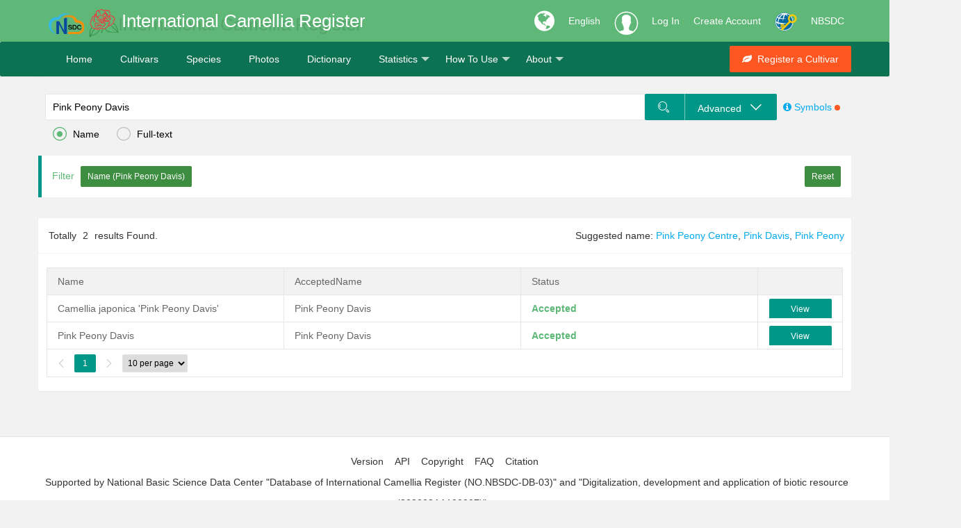

--- FILE ---
content_type: text/html; charset=utf-8
request_url: https://camellia.iflora.cn/Cutivars/Search?q=Pink%20Peony%20Davis&type=name
body_size: 9379
content:
<!DOCTYPE html>
<html>
<head>
    <link rel="shortcut icon" href="/res/images/ics-logo.png" />
    <meta http-equiv="Content-Type" content="text/html;utf-8">
    <meta name="keywords" content="Search, Box,Camellia" />
    <meta name="description" content="Search box for camellia cultivar names, Scientific name, synonyms, Chinese name, Japanese name in Kanji and Hiragana, with input tool for  those letters with accent signals in various languages, like French, Spanish, Germany, Portugese, Japanese, Italian." />
    <meta name="renderer" content="webkit">
    <meta http-equiv="X-UA-Compatible" content="IE=edge,chrome=1">
    <meta name="viewport" content="width=device-width, initial-scale=1, maximum-scale=1">
    <meta name="apple-mobile-web-app-status-bar-style" content="black">
    <meta name="mobile-web-app-capable" content="yes">
    <meta name="format-detection" content="telephone=no">
    <title>Search-Cultivars-International Camellia Register</title>
    <link rel="stylesheet" href="/res/layui/css/layui.css">
    <link rel="stylesheet" href="/res/css/css">
    <link rel="stylesheet" href="/res/font-awesome/css/font-awesome.min.css" />
    
    <style type="text/css">
        .layui-form-item .layui-form-label {
            width: 120px;
        }
        .layui-form-item .layui-input-block {
            margin-left: 160px;
        }
        #condition input {
            background-color: #3e8e41;
        }
        .advanced-status {
            box-shadow: 0 0 0 3px #ffde02, 0 0 0 6px #262626;
            outline: none;
        }
        #BloomingSeasonMonthFrom, #BloomingSeasonMonthTo, #FlowerSizeMin, #FlowerSizeMax {
            width: 30px !important;
        }
        #ct {
            padding: 0 5px;
        }
    </style>

</head>
<body>
    <div class="fly-header icsR-bg-green">
        <div class="layui-container">
            <a class="fly-logo layui-anim layui-anim-scale" href="/Home/Index">
                <img src="/res/images/nbsdc-logo.png" alt="NBSDC logo" style="height:30px;" />
                <img src="/res/images/ics-logo.png" alt="ICS logo" />
            </a>
            <div class="ICS-R-title layui-hide-xs" data-translate="ICR">International Camellia Register</div>
            <div class="ICS-R-title layui-show-xs-inline layui-hide-lg layui-hide-md">ICR</div>
            <ul class="layui-nav fly-nav-user">
                <li class="layui-nav-item icsR-nav-item layui-hide-xs">
                    <a href="javascript:void(0);" style="font-size:34px;">
                        <i class="fa fa-globe" aria-hidden="true"></i>
                    </a>
                </li>
                <li class="layui-nav-item">
                    <a id="language" href="javascript:void(0);" style="color:#fff;">English</a>
                    <dl class="layui-nav-child" style="width: 76px; top: 60px;">
                        <dd><a href="javascript:void(0);" onclick="ChangeLang('en')">English</a></dd>
                        <dd><a href="javascript:void(0);" onclick="ChangeLang('zh-CN')">中文简体</a></dd>
                        <dd><a href="javascript:void(0);" onclick="ChangeLang('zh-TW')">中文繁体</a></dd>
                        <dd><a href="javascript:void(0);" onclick="ChangeLang('ja')">日本語</a></dd>
                        <dd><a href="javascript:void(0);" onclick="ChangeLang('fr')">Français</a></dd>
                        <dd><a href="javascript:void(0);" onclick="ChangeLang('es')">Español</a></dd>
                        <dd><a href="javascript:void(0);" onclick="ChangeLang('it')">Italiano</a></dd>
                    </dl>
                </li>
                    <!-- 未登入的状态 -->
                    <li class="layui-nav-item">
                        <a class="iconfont icon-touxiang layui-hide-xs icsR-iconfont" href="/User/Login?returnUrl=/Cutivars/Search?q=Pink%20Peony%20Davis&amp;type=name"></a>
                    </li>
                    <li class="layui-nav-item icsR-nav-item">
                        <a href="/User/Login?returnUrl=/Cutivars/Search?q=Pink%20Peony%20Davis&amp;type=name" data-translate="Login">Log In</a>
                    </li>
                    <li class="layui-nav-item icsR-nav-item layui-hide-xs">
                        <a href="/User/Reg" data-translate="Reg">Create Account</a>
                    </li>
                    <li class="layui-nav-item layui-hide-xs">
                        <a href="https://passport.escience.cn/oauth2/authorize?response_type=code&redirect_uri=http://camellia.iflora.cn/User/Callback&client_id=68593&theme=simple" onclick="layer.msg('正在通过中国科技云通行证登入', { icon: 16, shade: 0.1, time: 0 })" title="使用中国科技云通行证登入">
                            <img src="/res/images/icon-32-w.png" alt="escience login" />
                        </a>
                    </li>
                <li class="layui-nav-item icsR-nav-item layui-hide-xs">
                    <a href="http://www.nbsdc.cn/">NBSDC</a>
                </li>
            </ul>
        </div>
    </div>
    <div class="fly-panel fly-column icsR-bg-darkgreen">
        <div class="layui-container">
            <ul class="layui-nav ic-nav">
                <li class="layui-nav-item layui-hide-xs"><a href="/Home/index" data-translate="Home">Home</a></li>
                <li class="layui-nav-item"><a href="/Cutivars/Search?q=Pop Allen&type=name" data-translate="Cultivars">Cultivars</a></li>
                <li class="layui-nav-item"><a href="/Species/Search?q=Camellia japonica" data-translate="Species">Species</a></li>
                <li class="layui-nav-item"><a href="/Photos/FiSearch" data-translate="Photos">Photos</a></li>
                <li class="layui-nav-item"><a href="/Developer/Tool" data-translate="Dictionary">Dictionary</a></li>
                <li class="layui-nav-item">
                    <a href="javascript:void(0);" data-translate="Statistics">Statistics</a>
                    <dl class="layui-nav-child">
                        <dd><a href="/Cutivars/Country" data-translate="Country">Country</a></dd>
                        <dd><a href="/Cutivars/Year" data-translate="Year">Year</a></dd>
                    </dl>
                </li>
                <li class="layui-nav-item layui-hide-xs">
                    <a href="javascript:void(0);" data-translate="HowTo">How To Use</a>
                    <dl class="layui-nav-child">
                        <dd><a href="/Home/Guide" data-translate="HowToPDF">User's Guide</a></dd>
                        <dd><a href="/Home/HowToList" data-translate="HowToVideo">Video</a></dd>
                    </dl>
                </li>
                <li class="layui-nav-item">
                    <a href="javascript:void(0);" data-translate="About">About</a>
                    <dl class="layui-nav-child">
                        <dd><a href="/Home/About" data-translate="AboutUS">About Us</a></dd>
                        <dd><a href="/Home/Team" data-translate="Team">Our Team</a></dd>
                        <dd><a href="/Home/Contact" data-translate="Contact">Contact Us</a></dd>
                    </dl>
                </li>
            </ul>

            <div class="fly-column-right layui-hide-xs">
                <a href="#" class="layui-btn layui-btn-danger"><i class="fa fa-leaf" aria-hidden="true"></i>&nbsp;&nbsp;<span data-translate="RegisterCultivar">Register a Cultivar</span></a>
            </div>
            <div class="layui-hide-sm layui-show-xs-block" style="padding-top:5px; padding-bottom: 10px; text-align: center;">
                <a href="/Photos/Camera" class="layui-btn layui-btn-warm"><i class="fa fa-camera" aria-hidden="true"></i>&nbsp;&nbsp;<span data-translate="Upload">Upload</span></a>
                <a href="#" class="layui-btn layui-btn-danger"><i class="fa fa-leaf" aria-hidden="true"></i>&nbsp;&nbsp;<span data-translate="RegisterCultivar">Register a Cultivar</span></a>
            </div>
        </div>
    </div>
    <div class="layui-container">
        

<div class="layui-row layui-col-space15">
    <div class="layui-col-md12 layui-col-xs12">
        <form class="layui-form" style="padding: 10px">
            <div class="layui-col-md9 layui-col-xs10">
                <div class="layui-form-item" style="margin-bottom:0;">
                    <div class="layui-input-block" style="margin-left:0;">
                        <input id="latin" name="q" type="text" placeholder="Enter a Camellia name, whatever it is in English, Chinese, Japanese or other language" autocomplete="off" class="layui-input" value="Pink Peony Davis" lay-verify="required" lay-verType="tips" lay-reqText="Please enter a keyword.">
                    </div>
                    <div class="layui-input-block ics-link" style="margin-left:10px;">
                        <input type="radio" name="type" value="name" title="Name">
                        <input type="radio" name="type" value="fulltext" title="Full-text">
                    </div>
                </div>
            </div>
            <div class="layui-col-md3 layui-col-xs2">
                <div class="layui-btn-group">
                    <button class="layui-btn" lay-submit="submit"><i class="layui-icon layui-icon-search"></i></button>
                    <button type="button" class="layui-btn layui-hide-xs" id="advanced-search">
                        Advanced &nbsp;
                        <i class="layui-icon layui-icon-down"></i>
                    </button>
                </div>
                <span id="specialedit" class="special-edit layui-hide-xs">
                    <i class="fa fa-info-circle" aria-hidden="true"></i>&nbsp;Symbols&nbsp;<span class="layui-badge-dot"></span>
                </span>
                <input type="text" id="specialmsg" style='opacity: 0;position: absolute;' />
            </div>
        </form>

    </div>

    <div class="layui-col-md12 layui-col-xs12 layui-hide-xs" style="margin-bottom: 15px;">
        <blockquote class="layui-elem-quote" style="margin-bottom: 0;background-color:#fff;">
            <div class="layui-form-item" style="margin-bottom:0;">
                <span style="color: #5FB878;padding-right:5px;">Filter</span>
                <div style="display:inline" id="condition"></div>
                <div class="pull-right" style="display:inline">
                    <a href="/Cutivars/Search" class="layui-btn layui-btn-sm" style="background-color: #3e8e41;">Reset</a>
                </div>
            </div>
        </blockquote>
    </div>

    <div class="layui-col-md12 layui-col-xs12">
        <div class="fly-panel" style="padding-bottom: 10px;">
            <div class="fly-panel-title fly-filter">
                <span class="layui-hide-xs">
                    Totally <span id="ct"></span> results Found.
                </span>
                <span class="fly-filter-right layui-elip ics-link" style="padding-left:10px;">
                    <span id="recommend"></span>
                </span>
            </div>
            <div style="width: 98%; margin: 10px auto;">
                <table id="Cutivars" lay-filter="Cutivars"></table>
            </div>
        </div>
    </div>
</div>

<div id="SearchContentIframe" style="padding:20px;" class="hidden">
    <div class="layui-form">
        <div class="layui-form-item">
            <div class="layui-col-md12 layui-col-xs12">
                <label class="layui-form-label">Name</label>
                <div class="layui-input-block">
                    <input id="CultivarEpithet" type="text" placeholder="Enter a Camellia name, whatever it is in English, Chinese, Japanese or other language" autocomplete="off" class="layui-input">
                </div>
            </div>
        </div>
        <div class="layui-form-item">
            <div class="layui-col-md12 layui-col-xs12">
                <label class="layui-form-label">Id</label>
                <div class="layui-input-block">
                    <input type="text" id="ICRId" placeholder="Please enter ICR number, for example, ICR-1." autocomplete="off" class="layui-input">
                </div>
            </div>
        </div>
        <div class="layui-form-item">
            <div class="layui-col-md12 layui-col-xs12">
                <label class="layui-form-label">Species/Combination</label>
                <div class="layui-input-block">
                    <input type="text" id="SpeciesCombination" placeholder="Please enter species or combination, for example, C. japonica." autocomplete="off" class="layui-input">
                </div>
            </div>
        </div>
        <div class="layui-form-item">
            <div class="layui-col-md12 layui-col-xs12">
                <label class="layui-form-label">Country</label>
                <div class="layui-input-block">
                    <select name="Country" id="Country" lay-search><option value="">Please Select</option><option value="Australia">Australia</option><option value="Belgium">Belgium</option><option value="China">China</option><option value="Europe">Europe</option><option value="France">France</option><option value="Germany">Germany</option><option value="Ireland">Ireland</option><option value="Italy">Italy</option><option value="Japan">Japan</option><option value="Kenya">Kenya</option><option value="Netherlands">Netherlands</option><option value="New Zealand">New Zealand</option><option value="Portugal">Portugal</option><option value="Russia">Russia</option><option value="South Africa">South Africa</option><option value="Spain">Spain</option><option value="Sri Lanka">Sri Lanka</option><option value="Swiss">Swiss</option><option value="Switzerland">Switzerland</option><option value="Tanzania">Tanzania</option><option value="Uganda">Uganda</option><option value="United Kingdom">United Kingdom</option><option value="United States">United States</option><option value="Vietnam">Vietnam</option></select>
                </div>
            </div>
        </div>
        <div class="layui-form-item">
            <div class="layui-col-md12 layui-col-xs12">
                <label class="layui-form-label">Year Published</label>
                <div class="layui-input-inline" style="width: 100px;padding-left:10px;">
                    <input id="start" type="text" value="" placeholder="yyyy" autocomplete="off" class="layui-input" />
                </div>
                <div class="layui-form-mid">-</div>
                <div class="layui-input-inline" style="width: 100px;">
                    <input id="end" type="text" value="" placeholder="yyyy" autocomplete="off" class="layui-input" />
                </div>
                <div class="layui-form-mid" style="color: #01AAED;">Range: >= minValue,<= maxValue</div>
            </div>
        </div>

        <div class="layui-form-item">
            <div class="layui-col-md12 layui-col-xs12">
                <label class="layui-form-label">Flower Form</label>
                <div class="layui-input-block">
                    <div id="flower-form"></div>
                    <div class="layui-form-mid">
                        <a href="/Notices/Index?id=51" target="_blank">
                            <span style="color: #01AAED">
                                <i class="fa fa-info-circle fa-lg" aria-hidden="true"></i> Need more help? <span class="layui-badge-dot"></span>
                            </span>
                        </a>
                    </div>
                </div>
            </div>
        </div>

        <div class="layui-form-item">
            <div class="layui-col-md12 layui-col-xs12">
                <label class="layui-form-label">Flower Colour</label>
                <div class="layui-input-block">
                    <div id="flower-colour"></div>
                    <div class="layui-form-mid">
                        <a href="/Notices/Index?id=53" target="_blank">
                            <span style="color: #01AAED">
                                <i class="fa fa-info-circle fa-lg" aria-hidden="true"></i> Need more help? <span class="layui-badge-dot"></span>
                            </span>
                        </a>
                    </div>
                </div>
            </div>
        </div>

        <div class="layui-form-item">
            <div class="layui-col-md12 layui-col-xs12">
                <label class="layui-form-label">Flower Size</label>
                <div class="layui-input-inline" style="width: 110px;padding-left:10px;">
                    <input type="text" id="FlowerSizeMin" placeholder="" autocomplete="off" class="layui-input">
                </div>
                <div class="layui-form-mid">-</div>
                <div class="layui-input-inline" style="width: 110px;">
                    <input type="text" id="FlowerSizeMax" placeholder="" autocomplete="off" class="layui-input">
                </div>
                <div class="layui-form-mid">cm</div>
                <div class="layui-form-mid">
                    <a href="/Notices/Index?id=52" target="_blank">
                        <span style="color: #01AAED">
                            <i class="fa fa-info-circle fa-lg" aria-hidden="true"></i> Need more help? <span class="layui-badge-dot"></span>
                        </span>
                    </a>
                </div>
            </div>
        </div>

        <div class="layui-form-item">
            <div class="layui-col-md12 layui-col-xs12">
                <label class="layui-form-label">Blooming Season</label>
                <div class="layui-form-mid" style="margin-left:10px;"> <i class="layui-icon layui-icon-location"></i> </div>
                <div class="layui-input-inline" style="width: 180px;">
                    <select name="BloomingSeasonMonthLocation" id="BloomingSeasonMonthLocation" lay-search><option value="">Please Select</option><option value="Australia">Australia</option><option value="Belgium">Belgium</option><option value="China">China</option><option value="Europe">Europe</option><option value="France">France</option><option value="Germany">Germany</option><option value="Ireland">Ireland</option><option value="Italy">Italy</option><option value="Japan">Japan</option><option value="Kenya">Kenya</option><option value="Netherlands">Netherlands</option><option value="New Zealand">New Zealand</option><option value="Portugal">Portugal</option><option value="Russia">Russia</option><option value="South Africa">South Africa</option><option value="Spain">Spain</option><option value="Sri Lanka">Sri Lanka</option><option value="Swiss">Swiss</option><option value="Switzerland">Switzerland</option><option value="Tanzania">Tanzania</option><option value="Uganda">Uganda</option><option value="United Kingdom">United Kingdom</option><option value="United States">United States</option><option value="Vietnam">Vietnam</option></select>
                </div>
                <div class="layui-input-inline" style="width: 110px;padding-left:10px;">
                    <input type="text" id="BloomingSeasonMonthFrom" placeholder="" autocomplete="off" class="layui-input">
                </div>
                <div class="layui-form-mid">-</div>
                <div class="layui-input-inline" style="width: 110px;">
                    <input type="text" id="BloomingSeasonMonthTo" placeholder="" autocomplete="off" class="layui-input">
                </div>
                <div class="layui-form-mid">Month </div>
                <div class="layui-form-mid">
                    <a href="/Notices/Index?id=54" target="_blank">
                        <span style="color: #01AAED">
                            <i class="fa fa-info-circle fa-lg" aria-hidden="true"></i>
                        </span>
                    </a>
                </div>
            </div>
        </div>
        <div class="layui-form-item">
            <div class="layui-col-md12 layui-col-xs12">
                <label class="layui-form-label">Flower Fragrance</label>
                <div class="layui-input-block">
                    <input type="radio" name="FlowerFragrance" value="True" title="YES">
                    <input type="radio" name="FlowerFragrance" value="False" title="NO">
                </div>
            </div>
        </div>
        <div class="layui-form-item">
            <div class="layui-col-md12 layui-col-xs12">
                <label class="layui-form-label">Meaning</label>
                <div class="layui-input-block">
                    <input type="text" id="Meaning" required lay-verify="required" placeholder="Please enter the meaning of the cultivar name" autocomplete="off" class="layui-input">
                </div>
            </div>
        </div>
        <div class="layui-form-item">
            <div class="layui-col-md12 layui-col-xs12">
                <label class="layui-form-label">Is Extinct</label>
                <div class="layui-input-block">
                    <input type="radio" name="IsExtinct" value="True" title="YES">
                    <input type="radio" name="IsExtinct" value="False" title="NO">
                </div>
            </div>
        </div>
        <div class="layui-form-item">
            <div class="layui-col-md12 layui-col-xs12">
                <label class="layui-form-label">Cultivar Type</label>
                <div class="layui-input-block">
                    <input type="radio" name="CultivarType" title="For Ornamental" value="For Ornamental">
                    <input type="radio" name="CultivarType" title="For Tea" value="For Tea">
                    <input type="radio" name="CultivarType" title="For Oil" value="For Oil">
                </div>
            </div>
        </div>

        <div class="layui-form-item">
            <div class="layui-col-md12 layui-col-xs12">
                <label class="layui-form-label">AGM Type</label>
                <div class="layui-input-block">
                    <input type="text" id="AGMType" placeholder="" autocomplete="off" class="layui-input">
                </div>
            </div>
        </div>

    </div>
</div>


    </div>
    <div class="fly-footer" style="background-color:#fff;">
        <p>
            <a href="/Home/Version" data-translate="Version">Version</a>
            <a href="/Developer/Index" data-translate="API">API</a>
            <a href="/Home/Copyright" data-translate="Copyright">Copyright</a>
            <a href="http://www.cnic.cn/front/pc.html?_1555299024006#/cnicSite/arpKnowledge/323/168/323/TRUE" target="_blank" data-translate="FAQ">FAQ</a>
            <a href="/Home/Citation" data-translate="Citation">Citation</a>
        </p>
        <p class="layui-hide-xs">
            <a href="javascript:void(0)" data-translate="Support">Supported by National Basic Science Data Center "Database of International Camellia Register (NO.NBSDC-DB-03)" and "Digitalization, development and application of biotic resource (202002AA100007)".</a>
        </p>
        <p class="cnzz-link">
            <a href="http://www.kib.ac.cn" target="_blank" data-translate="CopyrightKIB">Copyright &copy; 2019-2024 Kunming Institute of Botany, Chinese Academy of Sciences. All rights reserved.</a>
            <a href="https://beian.miit.gov.cn/" target="_blank">【滇ICP备05000394号】</a>
        </p>
    </div>
    <!-- 让IE8/9支持媒体查询，从而兼容栅格 -->
    <!--[if lt IE 9]>
      <script src="https://cdn.staticfile.org/html5shiv/r29/html5.min.js"></script>
      <script src="https://cdn.staticfile.org/respond.js/1.4.2/respond.min.js"></script>
    <![endif]-->
    <script type="text/javascript" src="/res/layui/layui.js"></script>
    <script type="text/javascript" src="https://cdn.staticfile.org/jquery/1.8.2/jquery.min.js"></script>
    <script>window.jQuery || document.write('<script src="/Scripts/jquery-1.8.2.min.js" type="text/javascript"><\/script>')</script>
    <script type="text/javascript" src="/Scripts/js"></script>
    <script type="text/javascript">
        var username = "游客";
        var uid = -1;
        if ($("#username").text()) {
            username = $("#username").text();
            uid = 1;
        }
        layui.cache.page = '';
        layui.cache.user = {
            username: username,
            uid: uid,
            avatar: '/res/images/user/default.jpg',
            experience: 83,
            sex: '男'
        };
        layui.config({
            //version: "3.0.0",
            base: '/res/mods/' //这里实际使用时，建议改成绝对路径
        }).extend({
            fly: 'index'
        }).use(['fly']);
    </script>
    

    <script type="text/javascript">
    //推荐查询
    if ($("#latin").val()) {
        $.ajax({
            url: "/Cutivars/Recommend?_=" + new Date().getTime(), data: { q: $("#latin").val() }, type: "POST", success: function (result) {
                //console.info(result);
                if (result) {
                    var RecommendHtml = 'Suggested name: ';
                    for (var i = 0; i < result.length; i++) {
                        RecommendHtml += '<a href="/Cutivars/Search?q=' + result[i] + '&type=name" style="padding:0;">' + result[i] + '</a>, ';
                    }
                    $("#recommend").html(RecommendHtml.substring(0, RecommendHtml.length - 2));
                }

            }
        });
    }


    var flowerFormData = [
        {
            "id": 1,
            "name": "Single",
            "children": [
                {
                    "id": 11,
                    "name": "Standard"
                }, {
                    "id": 12,
                    "name": "Campanulate"
                }, {
                    "id": 13,
                    "name": "Wabisuke"
                }, {
                    "id": 14,
                    "name": "Cup-shape"
                }, {
                    "id": 15,
                    "name": "Spherical"
                }, {
                    "id": 16,
                    "name": "Saucer-shape"
                }
            ]
        },
        {
            "id": 2,
            "name": "Semi-double",
            "children": [
                {
                    "id": 21,
                    "name": "Standard"
                }, {
                    "id": 22,
                    "name": "Magnolia"
                }, {
                    "id": 23,
                    "name": "Doubleness(hose-in-hose)"
                }
            ]
        },
        {
            "id": 3,
            "name": "Anemone",
            "children": [
                {
                    "id": 31,
                    "name": "Single row of outer petals"
                }, {
                    "id": 32,
                    "name": "multiple rows of outer petals"
                }
            ]
        },
        {
            "id": 4,
            "name": "Peony",
            "children": [
                {
                    "id": 41,
                    "name": "Peony"
                }, {
                    "id": 42,
                    "name": "full(no stamen)"
                }
            ]
        },
        {
            "id": 5,
            "name": "Rose",
            "children": [
                {
                    "id": 51,
                    "name": "Standard"
                }, {
                    "id": 52,
                    "name": "Bud-centered"
                }
            ]
        },
        {
            "id": 6,
            "name": "Formal",
            "children": [
                {
                    "id": 61,
                    "name": "Imbricate"
                }, {
                    "id": 62,
                    "name": "Spiral"
                }, {
                    "id": 63,
                    "name": "Tiered"
                }
            ]
        }
    ];
    var flowerColourData = [
        {
            "id": 1,
            "name": "Single color Flower",
            "children": [
                {
                    "id": 11,
                    "name": "White"
                }, {
                    "id": 12,
                    "name": "Pink"
                }, {
                    "id": 13,
                    "name": "Red"
                }, {
                    "id": 14,
                    "name": "Deep red"
                }, {
                    "id": 15,
                    "name": "Purple"
                }, {
                    "id": 16,
                    "name": "Yellow"
                }, {
                    "id": 17,
                    "name": "Others"
                }
            ]
        },
        {
            "id": 2,
            "name": "Bicolor Flower",
            "children": [
                {
                    "id": 21,
                    "name": "Graduated Shading"
                }, {
                    "id": 22,
                    "name": "Marginated white"
                }, {
                    "id": 23,
                    "name": "Marginated red"
                }, {
                    "id": 24,
                    "name": "Striped white"
                }, {
                    "id": 25,
                    "name": "Striped red"
                }, {
                    "id": 26,
                    "name": "Blotched white"
                }, {
                    "id": 27,
                    "name": "Blotched red"
                }
            ]
        }
    ];

    layui.use(['form', 'autocomplete', 'table', 'selectN', 'laydate', 'numberInput'], function () {
        var autocomplete = layui.autocomplete,
            autocomplete1 = layui.autocomplete,
            form = layui.form,
            table = layui.table,
            util = layui.util,
            selectN = layui.selectN,
            numberInput = layui.numberInput,
            numberInput1 = layui.numberInput,
            numberInput2 = layui.numberInput,
            numberInput3 = layui.numberInput,
            laydate1 = layui.laydate,
            laydate2 = layui.laydate;

        //开花期数字输入框
        numberInput.render("#BloomingSeasonMonthFrom", {
            handleEvent: "blur",
            min: 1,
            max: 12,
        });
        numberInput1.render("#BloomingSeasonMonthTo", {
            handleEvent: "blur",
            min: 1,
            max: 12,
        });

        //花大小数字输入框
        numberInput2.render("#FlowerSizeMin", {
            handleEvent: "blur",
            min: 0,
            max: 60,
        });
        numberInput3.render("#FlowerSizeMax", {
            handleEvent: "blur",
            min: 0,
            max: 60,
        });

        //日期选择器
        laydate1.render({
            elem: '#start',
            lang: 'en',//英文版
            type: 'year',//年选择器
            min: '100-1-1',
            max: '3000-12-31'
        });

        laydate2.render({
            elem: '#end',
            lang: 'en',//英文版
            type: 'year',//年选择器
            min: '100-1-1',
            max: '3000-12-31'
        });

        //checkboxList的赋值
        function SetCheckboxListVal(CblName, CblVal) {
            //$('input:checkbox[name="' + CblName + '"]').removeAttr("checked");//取消全选，重置状态
            $('input:checkbox[name="' + CblName + '"]').each(function () {
                if (CblVal.indexOf($(this).val()) > -1) {
                    $(this).prop('checked', true);
                }
                else {
                    $(this).prop('checked', false);
                }
            });
            form.render('checkbox');//重新渲染
        }
        function SetRadioListVal(rdlName, rdlVal) {
            $('input:radio[name="' + rdlName + '"]').each(function () {
                if (rdlVal.indexOf($(this).val()) > -1) {
                    $(this).prop('checked', true);
                }
                else {
                    $(this).prop('checked', false);
                }
            });
            form.render('radio');//重新渲染
        }

        //获取花型值 flower-form和花色值 flower-colour
        function GetFlowerFormSelectVal(id) {
            var arrayObj = new Array();
            $("#" + id + " .layui-this").each(function (e) {
                arrayObj.push($(this).attr("lay-value"));
            })
            return arrayObj.join(",");
        }

        //获取checkboxList的取值
        function GetCheckboxListVal(CblName) {
            var ar = [];
            $('input:checkbox[name="' + CblName + '"]:checked').each(function () {
                ar.push($(this).val());
            });
            return ar;
        }

        //获取radioList的取值
        function GetRadioVal(Name) {
            return $('input:radio[name="' + Name + '"]:checked').val();
        }


        //花型下拉框层级联动
        SelectNInitChecked('flower-form', 'FlowerForm', [], flowerFormData);
        //花色下拉框层级联动
        SelectNInitChecked('flower-colour', 'FlowerColour', [], flowerColourData);

        //下拉框层级联动
        function SelectNInitChecked(id, name, ids, data) {
            selectN({
                elem: '#' + id//元素容器
                , name: name
                , search: [false, true]
                , selected: ids
                , data: data//候选数据
                , tips: 'Please Select'
            });
        }

        var url = '';//查询地址
        var cols;//表格列布局
        var datas;//表格查询的传值
        var pagesize = 10;
        //获取用户浏览器设备之前选择过的pagesize
        if ($.cookie('pagesize') == undefined || $.cookie('pagesize') == null || $.cookie('pagesize') == "" || $.cookie('pagesize') == 'null') {
            $.cookie('pagesize', pagesize, { expires: 360 })
        } else {
            pagesize = $.cookie('pagesize');
        }

        //初始化
        InitSearchStatus();

        //拉丁名自动补全
        autocomplete.render({
            elem: $('#latin')[0],
            url: '/Search/NameAnalyzer',
            template_val: '{{d.AcceptedName}}',
            template_txt: '{{d.ScientificName}} <span class=\'layui-badge layui-bg-gray\'>{{d.AcceptedName}}</span> <span class=\'layui-badge-rim\'>{{d.Status}}</span>',
            onselect: function (resp) {

            }
        });
        autocomplete1.render({
            elem: $('#CultivarEpithet')[0],
            url: '/Search/NameAnalyzer',
            template_val: '{{d.AcceptedName}}',
            template_txt: '{{d.ScientificName}} <span class=\'layui-badge layui-bg-gray\'>{{d.AcceptedName}}</span> <span class=\'layui-badge-rim\'>{{d.Status}}</span>',
            onselect: function (resp) {

            }
        });

        //初始化查询状态
        function InitSearchStatus() {
            if (GetQueryString("type") == "fulltext") {//传值fulltext
                url = '/Cutivars/FulltextSearchList';
                $("input[name=type][value=name]").prop("checked", false);
                $("input[name=type][value=fulltext]").prop("checked", true);
                datas = { latin: $("#latin").val() };
                cols = [[
                  { field: 'ScientificName', title: 'ScientificName' }
                , { field: 'CultivarEpithet', title: 'AcceptedName' }
                , { field: 'FullTextContent', title: 'FullText' }
                , {
                    field: 'CultivarEpithet', title: '', width: 120, align: 'center', templet: function (d) {
                            
                            return '<div><a href="/Cutivars/Detail?latin=' + util.escape(encodeURIComponent(d.CultivarEpithet)) + '" class="layui-btn layui-btn-sm" style="width:90px;">View</a></div>'
                            
                    }
                }]];
            }
            else if (GetQueryString("type") == "advanced") {//传值advanced
                OpenAdvancedSearch();
            }
            else {//默认为name查询，包括传值name
                url = '/Cutivars/NameSearchList';
                $("input[name=type][value=name]").prop("checked", true);
                $("input[name=type][value=fulltext]").prop("checked", false);
                datas = { latin: $("#latin").val() };
                cols = [[
                  { field: 'ScientificName', title: 'Name' }
                , { field: 'AcceptedName', title: 'AcceptedName' }
                , { field: 'Status', title: 'Status' }
                , {
                    field: 'AcceptedName', title: '', width: 120, align: 'center', templet: function (d) {
                        if (d.Status.indexOf('Unresolved') > 0) {
                            return ''
                        }
                        else {
                                
                                return '<div><a href="/Cutivars/Detail?latin=' + util.escape(encodeURIComponent(d.AcceptedName)) + '" class="layui-btn layui-btn-sm" style="width:90px;">View</a></div>'
                                
                        }
                    }
                }]];
            }
            form.render();
        }

        //查询表格
        SearchTable(url, datas, cols);

        //花型代码转花型文字
        function FindFlowerFormJsonValue(val) {
            var ar = val.split(',');
            var FF1 = this.flowerFormData.find((item) => item.id == ar[0]);
            var FF2 = FF1.children.find((item) => item.id == ar[1]);
            return FF1.name + ' / ' + FF2.name;
        }

        //颜色代码转颜色文字
        function FindFlowerColourJsonValue(val) {
            var ar = val.split(',');
            var FF1 = this.flowerColourData.find((item) => item.id == ar[0]);
            var FF2 = FF1.children.find((item) => item.id == ar[1]);
            return FF1.name + ' / ' + FF2.name;
        }

        //表格查询
        function SearchTable(url, datas, cols) {
            if (datas) {
                //记录查询条件
                var conditions = '';
                for (key in datas) {
                    if (datas[key]) {
                        var temp = key;
                        if (temp == 'latin' || temp == 'CultivarEpithet') {
                            temp = "Name";
                        }
                        if (temp == 'FlowerForm') {
                            conditions += "<input type='button' class='layui-btn layui-btn-sm' value='" + temp + " (" + util.escape(FindFlowerFormJsonValue(datas[key])) + ")'>";
                        }
                        else if (temp == 'FlowerColour') {
                            conditions += "<input type='button' class='layui-btn layui-btn-sm' value='" + temp + " (" + util.escape(FindFlowerColourJsonValue(datas[key])) + ")'>";
                        }
                        else if (temp == 'Id') {
                            conditions += "<input type='button' class='layui-btn layui-btn-sm' value='" + temp + " (" + util.escape($("#ICRId").val()) + ")'>";
                        }
                        else {
                            conditions += "<input type='button' class='layui-btn layui-btn-sm' value='" + temp + " (" + util.escape(datas[key]) + ")'>";

                        }
                    }
                }
                $("#condition").html(conditions);

                //创建表格实例
                table.render({
                    elem: '#Cutivars'
                    , method: 'post'
                    , url: url + '?_=' + new Date().getTime() //数据接口
                    , where: datas
                    , toolbar: false
                    , page: { layout: ['prev', 'page', 'next', 'limit'] } //开启分页
                    , cols: cols
                    , limit: pagesize
                    , done: function (res, curr, count) {
                        if (pagesize != table.config.limit) {
                            $.cookie('pagesize', table.config.limit, { expires: 360 })
                        }
                        $("#ct").text(count);
                    },
                    text: {
                        none: 'No record found.'
                    }
                });
            }

        }

        function InitAdvancedSearchForm() {
            $("#CultivarEpithet").val('');
            $("#ICRId").val('');
            $("#SpeciesCombination").val('');
            $("#Country").val('');
            $("#start").val('');
            $("#end").val('');
            SelectNInitChecked('flower-form', 'FlowerForm', [], flowerFormData);
            SelectNInitChecked('flower-colour', 'FlowerColour', [], flowerColourData);
            $("#FlowerSizeMin").val('');
            $("#FlowerSizeMax").val('');
            $("#BloomingSeasonMonthFrom").val('');
            $("#BloomingSeasonMonthTo").val('');
            $("#BloomingSeasonMonthLocation").val('');
            SetRadioListVal("FlowerFragrance", "");//默认不选择
            $("#Meaning").val('');
            SetRadioListVal("IsExtinct", "");//默认不选择
            SetRadioListVal("CultivarType", "");//默认茶花不选择
            $("#AGMType").val('');
        }

        //打开高级搜索界面
        function OpenAdvancedSearch() {
            $("input[name=type][value=name]").prop("checked", false);
            $("input[name=type][value=fulltext]").prop("checked", false);
            $("#advanced-search").addClass("advanced-status");
            $("#latin").val('');
            $("#condition").html('');
            layer.open({
                type: 1,
                title: 'Advanced Search',
                area: screen() < 2 ? ['100%', ''] : ['800px', ''],
                content: $("#SearchContentIframe"),
                //id: 'LAY_layuipro', //设定一个id，防止重复弹出
                scrollbar: false,//屏蔽浏览器滚动条
                btn: ['Search', 'Clear'],
                success: function (layero, index) {
                    InitAdvancedSearchForm();
                },
                yes: function (index, layero) {//Advanced search事件
                    //数据验证
                    if ($("#start").val() > $("#end").val()) {
                        layer.msg("Start year should be easier than end year!")
                        return false;
                    }
                    if ($("#FlowerSizeMin").val() > $("#FlowerSizeMax").val()) {
                        layer.msg("Flower size minimum value should be less than maximum value!")
                        return false;
                    }
                    $("#latin").val($("#CultivarEpithet").val());
                    url = '/Cutivars/SearchListByAllFields';
                    datas = {
                        CultivarEpithet: $("#CultivarEpithet").val(),
                        Id: $("#ICRId").val().replace("ICR-", ""),
                        SpeciesCombination: $("#SpeciesCombination").val(),
                        Meaning: $("#Meaning").val(),
                        CultivarType: GetRadioVal("CultivarType"),
                        Country: $("#Country").val(),
                        Startyear: $("#start").val(),
                        Endyear: $("#end").val(),
                        IsExtinct: GetRadioVal("IsExtinct"),
                        FlowerFragrance: GetRadioVal("FlowerFragrance"),
                        FlowerColour: GetFlowerFormSelectVal('flower-colour'),
                        FlowerForm: GetFlowerFormSelectVal('flower-form'),
                        BloomingSeasonMonthFrom: $("#BloomingSeasonMonthFrom").val(),
                        BloomingSeasonMonthTo: $("#BloomingSeasonMonthTo").val(),
                        BloomingSeasonMonthLocation: $("#BloomingSeasonMonthLocation").val(),
                        FlowerSizeMin: $("#FlowerSizeMin").val(),
                        FlowerSizeMax: $("#FlowerSizeMax").val(),
                        AGMType: $("#AGMType").val()
                    };
                    cols = [[
                      { field: 'CultivarEpithet', title: 'Name' }
                    , { field: 'ScientificName', title: 'ScientificName' }
                    , { field: 'DescriptionEn', title: 'Description' }
                    , {
                        field: 'CultivarEpithet', title: '', width: 120, align: 'center', templet: function (d) {
                                
                                return '<div><a href="/Cutivars/Detail?latin=' + util.escape(encodeURIComponent(d.CultivarEpithet)) + '" class="layui-btn layui-btn-sm" style="width:90px;">View</a></div>'
                                
                        }
                        }]];
                    
                    //查询
                    SearchTable(url, datas, cols);
                    layer.close(index);
                },
                btn2: function (index, layero) {//Clear事件
                    InitAdvancedSearchForm();
                    return false;
                },
                cancel: function (index, layero) {//右上角关闭按钮事件                    
                    $("input[name=type][value=name]").prop("checked", true);
                    $("input[name=type][value=fulltext]").prop("checked", false);
                    $("#advanced-search").removeClass("advanced-status");
                    form.render('radio');//重新渲染
                }
            });
        }

        // 高级查询
        $('#advanced-search').click(function () {
            OpenAdvancedSearch();
        });
    });

    </script>

    <script src="https://umami.kiz.ac.cn/script.js" data-website-id="a5d50916-b7fd-4bfb-b56a-c31b17489c87" data-auto-track="false"></script>
    <script>
        const payloadData = {
            hostname: window.location.hostname,
            language: navigator.language,
            referrer: document.referrer,
            screen: `0x0`,
            title: document.title,
            url: window.location.pathname,
            website: 'a5d50916-b7fd-4bfb-b56a-c31b17489c87',
        }
        umami.track(payloadData);
    </script>
</body>
</html>


--- FILE ---
content_type: text/css
request_url: https://camellia.iflora.cn/res/mods/numberInput/theme.css
body_size: 660
content:
.number-input-container {
  overflow: hidden;
  display: inline-block;
}
.number-input-container .number-input-subtract,
.number-input-container .number-input-add,
.number-input-container .layui-input {
  position: relative;
  z-index: 0;
  float: left;
  user-select: none;
  -ms-user-select: none;
  -moz-user-select: none;
  -webkit-user-select: none;
  background-color: #ffffff;
}
.number-input-container .number-input-subtract,
.number-input-container .number-input-add {
  cursor: pointer;
  height: 36px;
  line-height: 38px;
  width: 38px;
  border-radius: 2px;
  text-align: center;
  border: 1px solid #eee;
  transition: 0.2s;
  background-color: #f6f6f6;
}
.number-input-container .number-input-subtract:hover,
.number-input-container .number-input-add:hover {
  background-color: #f2f2f2;
}
.number-input-container .number-input-subtract {
  border-top-right-radius: 0px;
  border-bottom-right-radius: 0px;
}
.number-input-container .number-input-add {
  border-top-left-radius: 0px;
  border-bottom-left-radius: 0px;
  margin-left: -1px;
}
.number-input-container .layui-input {
  z-index: 1;
  float: left;
  border-radius: 0px;
  padding-left: 0;
  text-align: center;
  margin-left: -1px;
}
.number-input-container .layui-input::-webkit-inner-spin-button,
.number-input-container .layui-input::-webkit-outer-spin-button {
  -webkit-appearance: none;
}
@media screen and (max-width: 678px) {
  .media-screen-container .media-screen-subtract,
  .media-screen-container .media-screen-add {
    height: 30px;
    line-height: 30px;
  }
  .media-screen-container .media-screen-input {
    height: 32px;
    line-height: 32px;
    width: 60px !important;
  }
}
/*# sourceMappingURL=theme.css.map */

--- FILE ---
content_type: application/x-javascript
request_url: https://camellia.iflora.cn/res/layui/lay/modules/laypage.js
body_size: 2487
content:
/** layui-v2.5.6 MIT License By https://www.layui.com 共 条 Totally items 条/页 Item/page by cheariny 2021.3.11 */
; layui.define(function (e) { "use strict"; var a = document, t = "getElementById", n = "getElementsByTagName", i = "laypage", r = "layui-disabled", u = function (e) { var a = this; a.config = e || {}, a.config.index = ++s.index, a.render(!0) }; u.prototype.type = function () { var e = this.config; if ("object" == typeof e.elem) return void 0 === e.elem.length ? 2 : 3 }, u.prototype.view = function () { var e = this, a = e.config, t = a.groups = "groups" in a ? 0 | a.groups : 5; a.layout = "object" == typeof a.layout ? a.layout : ["prev", "page", "next"], a.count = 0 | a.count, a.curr = 0 | a.curr || 1, a.limits = "object" == typeof a.limits ? a.limits : [10, 20, 30, 40, 50], a.limit = 0 | a.limit || 10, a.pages = Math.ceil(a.count / a.limit) || 1, a.curr > a.pages && (a.curr = a.pages), t < 0 ? t = 1 : t > a.pages && (t = a.pages), a.prev = "prev" in a ? a.prev : "&#x4E0A;&#x4E00;&#x9875;", a.next = "next" in a ? a.next : "&#x4E0B;&#x4E00;&#x9875;"; var n = a.pages > t ? Math.ceil((a.curr + (t > 1 ? 1 : 0)) / (t > 0 ? t : 1)) : 1, i = { prev: function () { return a.prev ? '<a href="javascript:;" class="layui-laypage-prev' + (1 == a.curr ? " " + r : "") + '" data-page="' + (a.curr - 1) + '">' + a.prev + "</a>" : "" }(), page: function () { var e = []; if (a.count < 1) return ""; n > 1 && a.first !== !1 && 0 !== t && e.push('<a href="javascript:;" class="layui-laypage-first" data-page="1"  title="&#x9996;&#x9875;">' + (a.first || 1) + "</a>"); var i = Math.floor((t - 1) / 2), r = n > 1 ? a.curr - i : 1, u = n > 1 ? function () { var e = a.curr + (t - i - 1); return e > a.pages ? a.pages : e }() : t; for (u - r < t - 1 && (r = u - t + 1), a.first !== !1 && r > 2 && e.push('<span class="layui-laypage-spr">&#x2026;</span>') ; r <= u; r++) r === a.curr ? e.push('<span class="layui-laypage-curr"><em class="layui-laypage-em" ' + (/^#/.test(a.theme) ? 'style="background-color:' + a.theme + ';"' : "") + "></em><em>" + r + "</em></span>") : e.push('<a href="javascript:;" data-page="' + r + '">' + r + "</a>"); return a.pages > t && a.pages > u && a.last !== !1 && (u + 1 < a.pages && e.push('<span class="layui-laypage-spr">&#x2026;</span>'), 0 !== t && e.push('<a href="javascript:;" class="layui-laypage-last" title="&#x5C3E;&#x9875;"  data-page="' + a.pages + '">' + (a.last || a.pages) + "</a>")), e.join("") }(), next: function () { return a.next ? '<a href="javascript:;" class="layui-laypage-next' + (a.curr == a.pages ? " " + r : "") + '" data-page="' + (a.curr + 1) + '">' + a.next + "</a>" : "" }(), count: '<span class="layui-laypage-count">Totally ' + a.count + " items</span>", limit: function () { var e = ['<span class="layui-laypage-limits"><select lay-ignore>']; return layui.each(a.limits, function (t, n) { e.push('<option value="' + n + '"' + (n === a.limit ? "selected" : "") + ">" + n + " per page</option>") }), e.join("") + "</select></span>" }(), refresh: ['<a href="javascript:;" data-page="' + a.curr + '" class="layui-laypage-refresh">', '<i class="layui-icon layui-icon-refresh"></i>', "</a>"].join(""), skip: function () { return ['<span class="layui-laypage-skip">&#x5230;&#x7B2C;', '<input type="text" min="1" value="' + a.curr + '" class="layui-input">', '&#x9875;<button type="button" class="layui-laypage-btn">&#x786e;&#x5b9a;</button>', "</span>"].join("") }() }; return ['<div class="layui-box layui-laypage layui-laypage-' + (a.theme ? /^#/.test(a.theme) ? "molv" : a.theme : "default") + '" id="layui-laypage-' + a.index + '">', function () { var e = []; return layui.each(a.layout, function (a, t) { i[t] && e.push(i[t]) }), e.join("") }(), "</div>"].join("") }, u.prototype.jump = function (e, a) { if (e) { var t = this, i = t.config, r = e.children, u = e[n]("button")[0], l = e[n]("input")[0], p = e[n]("select")[0], c = function () { var e = 0 | l.value.replace(/\s|\D/g, ""); e && (i.curr = e, t.render()) }; if (a) return c(); for (var o = 0, y = r.length; o < y; o++) "a" === r[o].nodeName.toLowerCase() && s.on(r[o], "click", function () { var e = 0 | this.getAttribute("data-page"); e < 1 || e > i.pages || (i.curr = e, t.render()) }); p && s.on(p, "change", function () { var e = this.value; i.curr * e > i.count && (i.curr = Math.ceil(i.count / e)), i.limit = e, t.render() }), u && s.on(u, "click", function () { c() }) } }, u.prototype.skip = function (e) { if (e) { var a = this, t = e[n]("input")[0]; t && s.on(t, "keyup", function (t) { var n = this.value, i = t.keyCode; /^(37|38|39|40)$/.test(i) || (/\D/.test(n) && (this.value = n.replace(/\D/, "")), 13 === i && a.jump(e, !0)) }) } }, u.prototype.render = function (e) { var n = this, i = n.config, r = n.type(), u = n.view(); 2 === r ? i.elem && (i.elem.innerHTML = u) : 3 === r ? i.elem.html(u) : a[t](i.elem) && (a[t](i.elem).innerHTML = u), i.jump && i.jump(i, e); var s = a[t]("layui-laypage-" + i.index); n.jump(s), i.hash && !e && (location.hash = "!" + i.hash + "=" + i.curr), n.skip(s) }; var s = { render: function (e) { var a = new u(e); return a.index }, index: layui.laypage ? layui.laypage.index + 1e4 : 0, on: function (e, a, t) { return e.attachEvent ? e.attachEvent("on" + a, function (a) { a.target = a.srcElement, t.call(e, a) }) : e.addEventListener(a, t, !1), this } }; e(i, s) });

--- FILE ---
content_type: application/x-javascript
request_url: https://camellia.iflora.cn/res/mods/face.js
body_size: 1088
content:


layui.define(function(exports){
      
  var face = {"[微笑]":"http://img.t.sinajs.cn/t4/appstyle/expression/ext/normal/5c/huanglianwx_thumb.gif","[嘻嘻]":"http://img.t.sinajs.cn/t4/appstyle/expression/ext/normal/0b/tootha_thumb.gif","[哈哈]":"http://img.t.sinajs.cn/t4/appstyle/expression/ext/normal/6a/laugh.gif","[可爱]":"http://img.t.sinajs.cn/t4/appstyle/expression/ext/normal/14/tza_thumb.gif","[可怜]":"http://img.t.sinajs.cn/t4/appstyle/expression/ext/normal/af/kl_thumb.gif","[挖鼻]":"http://img.t.sinajs.cn/t4/appstyle/expression/ext/normal/0b/wabi_thumb.gif","[吃惊]":"http://img.t.sinajs.cn/t4/appstyle/expression/ext/normal/f4/cj_thumb.gif","[害羞]":"http://img.t.sinajs.cn/t4/appstyle/expression/ext/normal/6e/shamea_thumb.gif","[挤眼]":"http://img.t.sinajs.cn/t4/appstyle/expression/ext/normal/c3/zy_thumb.gif","[闭嘴]":"http://img.t.sinajs.cn/t4/appstyle/expression/ext/normal/29/bz_thumb.gif","[鄙视]":"http://img.t.sinajs.cn/t4/appstyle/expression/ext/normal/71/bs2_thumb.gif","[爱你]":"http://img.t.sinajs.cn/t4/appstyle/expression/ext/normal/6d/lovea_thumb.gif","[泪]":"http://img.t.sinajs.cn/t4/appstyle/expression/ext/normal/9d/sada_thumb.gif","[偷笑]":"http://img.t.sinajs.cn/t4/appstyle/expression/ext/normal/19/heia_thumb.gif","[亲亲]":"http://img.t.sinajs.cn/t4/appstyle/expression/ext/normal/8f/qq_thumb.gif","[生病]":"http://img.t.sinajs.cn/t4/appstyle/expression/ext/normal/b6/sb_thumb.gif","[太开心]":"http://img.t.sinajs.cn/t4/appstyle/expression/ext/normal/58/mb_thumb.gif","[白眼]":"http://img.t.sinajs.cn/t4/appstyle/expression/ext/normal/d9/landeln_thumb.gif","[右哼哼]":"http://img.t.sinajs.cn/t4/appstyle/expression/ext/normal/98/yhh_thumb.gif","[左哼哼]":"http://img.t.sinajs.cn/t4/appstyle/expression/ext/normal/6d/zhh_thumb.gif","[嘘]":"http://img.t.sinajs.cn/t4/appstyle/expression/ext/normal/a6/x_thumb.gif","[衰]":"http://img.t.sinajs.cn/t4/appstyle/expression/ext/normal/af/cry.gif","[委屈]":"http://img.t.sinajs.cn/t4/appstyle/expression/ext/normal/73/wq_thumb.gif","[吐]":"http://img.t.sinajs.cn/t4/appstyle/expression/ext/normal/9e/t_thumb.gif","[哈欠]":"http://img.t.sinajs.cn/t4/appstyle/expression/ext/normal/cc/haqianv2_thumb.gif","[抱抱]":"http://img.t.sinajs.cn/t4/appstyle/expression/ext/normal/27/bba_thumb.gif","[怒]":"http://img.t.sinajs.cn/t4/appstyle/expression/ext/normal/7c/angrya_thumb.gif","[疑问]":"http://img.t.sinajs.cn/t4/appstyle/expression/ext/normal/5c/yw_thumb.gif","[馋嘴]":"http://img.t.sinajs.cn/t4/appstyle/expression/ext/normal/a5/cza_thumb.gif","[拜拜]":"http://img.t.sinajs.cn/t4/appstyle/expression/ext/normal/70/88_thumb.gif","[思考]":"http://img.t.sinajs.cn/t4/appstyle/expression/ext/normal/e9/sk_thumb.gif","[汗]":"http://img.t.sinajs.cn/t4/appstyle/expression/ext/normal/24/sweata_thumb.gif","[困]":"http://img.t.sinajs.cn/t4/appstyle/expression/ext/normal/40/kunv2_thumb.gif","[睡]":"http://img.t.sinajs.cn/t4/appstyle/expression/ext/normal/96/huangliansj_thumb.gif","[钱]":"http://img.t.sinajs.cn/t4/appstyle/expression/ext/normal/90/money_thumb.gif","[失望]":"http://img.t.sinajs.cn/t4/appstyle/expression/ext/normal/0c/sw_thumb.gif","[酷]":"http://img.t.sinajs.cn/t4/appstyle/expression/ext/normal/40/cool_thumb.gif","[色]":"http://img.t.sinajs.cn/t4/appstyle/expression/ext/normal/20/huanglianse_thumb.gif","[哼]":"http://img.t.sinajs.cn/t4/appstyle/expression/ext/normal/49/hatea_thumb.gif","[鼓掌]":"http://img.t.sinajs.cn/t4/appstyle/expression/ext/normal/36/gza_thumb.gif","[晕]":"http://img.t.sinajs.cn/t4/appstyle/expression/ext/normal/d9/dizzya_thumb.gif","[悲伤]":"http://img.t.sinajs.cn/t4/appstyle/expression/ext/normal/1a/bs_thumb.gif","[抓狂]":"http://img.t.sinajs.cn/t4/appstyle/expression/ext/normal/62/crazya_thumb.gif","[黑线]":"http://img.t.sinajs.cn/t4/appstyle/expression/ext/normal/91/h_thumb.gif","[阴险]":"http://img.t.sinajs.cn/t4/appstyle/expression/ext/normal/6d/yx_thumb.gif","[怒骂]":"http://img.t.sinajs.cn/t4/appstyle/expression/ext/normal/60/numav2_thumb.gif","[互粉]":"http://img.t.sinajs.cn/t4/appstyle/expression/ext/normal/89/hufen_thumb.gif","[心]":"http://img.t.sinajs.cn/t4/appstyle/expression/ext/normal/40/hearta_thumb.gif","[伤心]":"http://img.t.sinajs.cn/t4/appstyle/expression/ext/normal/ea/unheart.gif","[猪头]":"http://img.t.sinajs.cn/t4/appstyle/expression/ext/normal/58/pig.gif","[熊猫]":"http://img.t.sinajs.cn/t4/appstyle/expression/ext/normal/6e/panda_thumb.gif","[兔子]":"http://img.t.sinajs.cn/t4/appstyle/expression/ext/normal/81/rabbit_thumb.gif","[ok]":"http://img.t.sinajs.cn/t4/appstyle/expression/ext/normal/d6/ok_thumb.gif","[耶]":"http://img.t.sinajs.cn/t4/appstyle/expression/ext/normal/d9/ye_thumb.gif","[good]":"http://img.t.sinajs.cn/t4/appstyle/expression/ext/normal/d8/good_thumb.gif","[NO]":"http://img.t.sinajs.cn/t4/appstyle/expression/ext/normal/ae/buyao_org.gif","[赞]":"http://img.t.sinajs.cn/t4/appstyle/expression/ext/normal/d0/z2_thumb.gif","[来]":"http://img.t.sinajs.cn/t4/appstyle/expression/ext/normal/40/come_thumb.gif","[弱]":"http://img.t.sinajs.cn/t4/appstyle/expression/ext/normal/d8/sad_thumb.gif","[草泥马]":"http://img.t.sinajs.cn/t4/appstyle/expression/ext/normal/7a/shenshou_thumb.gif","[神马]":"http://img.t.sinajs.cn/t4/appstyle/expression/ext/normal/60/horse2_thumb.gif","[囧]":"http://img.t.sinajs.cn/t4/appstyle/expression/ext/normal/15/j_thumb.gif","[浮云]":"http://img.t.sinajs.cn/t4/appstyle/expression/ext/normal/bc/fuyun_thumb.gif","[给力]":"http://img.t.sinajs.cn/t4/appstyle/expression/ext/normal/1e/geiliv2_thumb.gif","[围观]":"http://img.t.sinajs.cn/t4/appstyle/expression/ext/normal/f2/wg_thumb.gif","[威武]":"http://img.t.sinajs.cn/t4/appstyle/expression/ext/normal/70/vw_thumb.gif","[奥特曼]":"http://img.t.sinajs.cn/t4/appstyle/expression/ext/normal/bc/otm_thumb.gif","[礼物]":"http://img.t.sinajs.cn/t4/appstyle/expression/ext/normal/c4/liwu_thumb.gif","[钟]":"http://img.t.sinajs.cn/t4/appstyle/expression/ext/normal/d3/clock_thumb.gif","[话筒]":"http://img.t.sinajs.cn/t4/appstyle/expression/ext/normal/9f/huatongv2_thumb.gif","[蜡烛]":"http://img.t.sinajs.cn/t4/appstyle/expression/ext/normal/d9/lazhuv2_thumb.gif","[蛋糕]":"http://img.t.sinajs.cn/t4/appstyle/expression/ext/normal/3a/cakev2_thumb.gif"};
  
  exports('face', face);
  
});

--- FILE ---
content_type: application/x-javascript
request_url: https://camellia.iflora.cn/res/mods/selectN.js
body_size: 3594
content:
/*
* @version: 1.2
* @Author:  tomato
* @Date:    2018-4-24 22:56:00
* @Last Modified by:   tomato
* @Last Modified time: 2018-5-26 18:08:43
*/
//无限级下拉框
layui.define(['jquery', 'form'], function(exports){
		var MOD_NAME = 'selectN';
		var $ = layui.jquery;
		var form = layui.form;
    var obj = function(config){
		//当前选中数据值名数据
		this.selected =[];
		//当前选中的值
		this.values = [];
		//当前选中的名
		this.names = [];
		//当前选中最后一个值
		this.lastValue = '';
		//当前选中最后一个值
		this.lastName = '';		
		//是否已选
		this.isSelected = false;
		//初始化配置
		this.config = {
			//选择器id或class
			elem: '',
			//无限级分类数据
			data: [],
			//默认选中值
			selected: [],
			//空值项提示，可设置为数组['请选择省','请选择市','请选择县']
			tips: '请选择',	
			//是否允许搜索，可设置为数组[true,true,true]
			search:false,
			//选择项宽度，可设置为数组['80','90','100']
			width:null,	
			//为真只取最后一个值
			last: false,
			//值验证，与lay-verify一致
			verify: '',		
			//事件过滤器，lay-filter名
			filter: '',
			//input的name 不设置与选择器相同(去#.)
			name: '',
			//数据分隔符
			delimiter: ',',
			//数据的键名 status=0为禁用状态
			field:{idName:'id',titleName:'name',statusName:'status',childName:'children'},
			//多表单区分 form.render(type, filter); 为class="layui-form" 所在元素的 lay-filter="" 的值 
			formFilter: null
		}
		
		//实例化配置
		this.config = $.extend(this.config,config);

		//“请选择”文字
		this.setTips = function(){
			var o = this,c = o.config;
			if(Object.prototype.toString.call(c.tips)!='[object Array]'){
				return c.tips;
			}
			else{
				var i=$(c.elem).find('select').length;
				return c.tips.hasOwnProperty(i) ? c.tips[i] : '请选择'; 
			}
		}

		//设置是否允许搜索
		this.setSearch = function(){
			var o = this,c = o.config;
			if(Object.prototype.toString.call(c.search)!='[object Array]'){
				return c.search===true ? 'lay-search ' : ' ';
			}
			else{
				var i=$(c.elem).find('select').length;
				if(c.search.hasOwnProperty(i)){
					return c.search[i]===true ? 'lay-search ' : ' ';
				}
			}
			return ' ';
		}

		//设置是否允许搜索
		this.setWidth = function(){
			var o = this,c = o.config;
			if(Object.prototype.toString.call(c.width)!='[object Array]'){
				return /^\d+$/.test(c.width) ? 'style="width:'+c.width+'px;" ' : ' ';
			}
			else{
				var i=$(c.elem).find('select').length;
				if(c.width.hasOwnProperty(i)){
					return /^\d+$/.test(c.width[i]) ? 'style="width:'+c.width[i]+'px;" ' : ' ';
				}
			}
		}		
			
		//创建一个Select
		this.createSelect = function(optionData){
			var o = this,c = o.config,f=c.field;
			var html = '';
			html+= '<div class="layui-input-inline" '+o.setWidth()+'>';
			html+= ' <select '+o.setSearch()+'lay-filter="'+c.filter+'">';
			html+= '  <option value="">'+o.setTips()+'</option>';
			for(var i=0;i<optionData.length;i++){
				var disabled = optionData[i][f.statusName]==0 ? 'disabled="" ' : '';
				html+= '  <option '+disabled+'value="'+optionData[i][f.idName]+'">'+optionData[i][f.titleName]+'</option>';
			}
			html+= ' </select>';
			html+= '</div>';
			return html;
		};

		//获取当前option的数据
		this.getOptionData=function(catData,optionIndex){
			var f = this.config.field;
			var item = catData;
			for(var i=0;i<optionIndex.length;i++){
				if('undefined' == typeof item[optionIndex[i]]){
					item = null;
					break;      
				}
				else if('undefined' == typeof item[optionIndex[i]][f.childName]){
					item = null;
					break;
				}
				else{
					item = item[optionIndex[i]][f.childName];
				}
			}
			return item;
		};

		//初始化
		this.set = function(selected){
			var o = this,c = o.config;
			$E = $(c.elem);
			//创建顶级select
			var verify = c.verify=='' ? '' : 'lay-verify="'+c.verify+'" ';
			var html = '<div style="height:0px;width:0px;overflow:hidden"><input '+verify+'name="'+c.name+'"></div>';
			html += o.createSelect(c.data);
			$E.html(html);
			selected = typeof selected=='undefined' ? c.selected : selected;
			var index=[];
			for(var i=0;i<selected.length;i++){
				//设置最后一个select的选中值
				$E.find('select:last').val(selected[i]);
				//获取该选中值的索引
				var lastIndex = $E.find('select:last').get(0).selectedIndex-1; 
				index.push(lastIndex);
				//取出下级的选项值
				var childItem = o.getOptionData(c.data,index);
				//下级选项值存在则创建select
				if(childItem){
					var html = o.createSelect(childItem);
					$E.append(html);
				}
			}
			form.render('select',c.formFilter);
			o.getSelected();					
		};
		
		//下拉事件
		this.change = function(elem){
			var o = this,c = o.config;
			var $thisItem = elem.parent();
			//移除后面的select
			$thisItem.nextAll('div.layui-input-inline').remove();
			var index=[];
			//获取所有select，取出选中项的值和索引
			$thisItem.parent().find('select').each(function(){
				index.push($(this).get(0).selectedIndex-1);
			});
			
			var childItem = o.getOptionData(c.data,index);
			if(childItem){
				var html = o.createSelect(childItem);
				$thisItem.after(html);
				form.render('select',c.formFilter);
			}
			o.getSelected();			
		};

		//获取所有值-数组 每次选择后执行
		this.getSelected=function(){
			var o = this,c = o.config;
			var values =[];
			var names =[];
			var selected =[];
			$E = $(c.elem);
			$E.find('select').each(function(){
				var item = {};
				var v = $(this).val()
				var n = $(this).find('option:selected').text();
				item.value = v;
				item.name = n;
				values.push(v);
				names.push(n);
				selected.push(item);
			});
			o.selected =selected;			
			o.values = values;
			o.names = names;
			o.lastValue = $E.find('select:last').val();
			o.lastName = $E.find('option:selected:last').text();
			
			o.isSelected = o.lastValue=='' ? false : true;
			var inputVal = c.last===true ? o.lastValue : o.values.join(c.delimiter);
			$E.find('input[name='+c.name+']').val(inputVal);
		};
		//ajax方式获取候选数据
		this.getData = function(url){
			var d;
			$.ajax({
				url:url,
				dataType:'json',
				async:false,
				success:function(json){
					d=json;
				},
				error: function(){
					console.error(MOD_NAME+' hint：候选数据ajax请求错误 ');
					d = false;
				}
			});
			return d;
		}		
		
		
	};

	//渲染一个实例
  obj.prototype.render = function(){
		var o=this,c=o.config;
		$E = $(c.elem);
		if($E.length==0){
			console.error(MOD_NAME+' hint：找不到容器 '+c.elem);
			return false;
		}
		if(Object.prototype.toString.call(c.data)!='[object Array]'){
			var data = o.getData(c.data);
			if(data===false){
				console.error(MOD_NAME+' hint：缺少分类数据');
				return false;
			}
			o.config.data =  data;
		}
		
		c.filter = c.filter=='' ? c.elem.replace('#','').replace('.','') : c.filter;
		c.name = c.name=='' ? c.elem.replace('#','').replace('.','') : c.name;
		o.config = c;
		
		//初始化
		o.set();
		
		//监听下拉事件
		form.on('select('+c.filter+')',function(data){
			o.change($(data.elem));	
		});
		//验证失败样式
		$E.find('input[name='+c.name+']').focus(function(){
			var t = $(c.elem).offset().top;
			$('html,body').scrollTop(t-200);			
			$(c.elem).find('select:last').addClass('layui-form-danger');
			setTimeout(function(){
				$(c.elem).find('select:last').removeClass('layui-form-danger');
			},3000);
		});
	}
	
	//输出模块
	exports(MOD_NAME, function (config) {
		var _this = new obj(config);
		_this.render();
		return _this;
  });
});

--- FILE ---
content_type: application/x-javascript
request_url: https://camellia.iflora.cn/res/mods/numberInput.js
body_size: 3331
content:
/**
 * @name numberInput
 * @author HuangJunjie
 * @description layui 数值输入框扩展
 * @version 2.0.3.20220623
 */
layui.define(["jquery"], function (exports) {
    var $ = layui.jquery;
    var prefix = "number-input";

    /**
     * 链接外部样式文件
     * 由 码云 @hulangfy 同学建议
     */
    layui.link(layui.cache.base + 'numberInput/theme.css');

    /**
     * 创建样式列表
     * @param names
     * @returns {string}
     */
    function createClassList(flag, names) {
        if (typeof names == "string") names = [names];

        var classList = [];

        names.forEach(function (name) {
            classList.push([prefix, flag].join("-"));
            classList.push([name, flag].join("-"));
        });

        return classList.join(" ");
    }

    /**
     * 精度数字
     * @param value
     * @param precision
     */
    function ratioNumber(value, precision) {
        if (precision === undefined) precision = 0;
        var floatVal = parseFloat(value) || 0;
        var ratio = Math.pow(10, precision);

        return ((floatVal * ratio) / ratio).toFixed(precision);
    }

    /**
     * 检查是否包含特定属性
     * @param {*} $el
     * @param {*} attr
     * @returns
     */
    function hasAttr($el, attr) {
        var attrs = $el[0].attributes;

        for (var i = 0; i < attrs.length; i++) {
            if (attrs[i].name === attr) {
                return attrs[i].value !== "false";
            }
        }

        return false;
    }

    /**
     * 初始化操作
     * @param id
     * @param opts
     */
    function render(id, opts) {
        if (!opts) opts = {};

        // 绑定Dom
        $(id).each(function () {
            (function ($input) {
                var $target = $input.parent();
                // 取出配置
                var max = parseFloat(opts.max || $input.data("max")) || 999999999;
                var min = parseFloat(opts.min || $input.data("min")) || 0;
                var precision = parseInt(opts.precision || $input.data("precision")) || 0;
                var ratio = Math.pow(10, precision);
                var step = opts.step ? parseFloat(opts.step || $input.date("step")) : ((parseFloat(opts.step) || 1) / ratio);
                var skin = opts.skin || "auto";
                var iconAdd = opts.iconAdd || $input.data("icon-add") || "layui-icon layui-icon-addition";
                var iconSubtract = opts.iconSubtract || $input.data("icon-subtract") || "layui-icon layui-icon-subtraction";
                var width = opts.width || $input.data("width") || 100;
                var allowEmpty = opts.allowEmpty || hasAttr($input, "data-allow-empty") || false;
                var autoSelect = opts.autoSelect || hasAttr($input, "data-auto-select") || false;
                var setDefaultValue = opts.defaultValue || $input.val() || (hasAttr($input, "data-default-value") ? $input.attr("data-default-value") : "");
                var defaultEmptyValue = opts.defaultEmptyValue || false;
                var defaultValue = ratioNumber(parseFloat(setDefaultValue) || 0, precision);
                if (defaultEmptyValue && setDefaultValue.length === 0) defaultValue = "";
                var readonly = opts.readonly || $input.attr("readonly") || false;
                var disabled = opts.disabled || $input.attr("disabled") || false;
                var handleEvent = opts.handleEvent || "input";

                // 激活指定事件
                function activeEvent(name, event, dom, value, tree) {
                    if (opts.event && typeof opts.event[name] == "function") {
                        return opts.event[name](event, dom, value, tree);
                    } else {
                        return false;
                    }
                }

                // 开始组装DOM
                activeEvent("beforeCreated");

                // 绑定元素
                var $container = $('<div class="' + createClassList("container", skin) + '"></div>');
                var $subtract = $('<div class="' + createClassList("subtract", skin) + '"></div>').append($('<i class="' + iconSubtract + '"></i>'));
                var $add = $('<div class="' + createClassList("add", skin) + '"></div>').append($('<i class="' + iconAdd + '"></i>'));
                $input.addClass(createClassList("input", skin));

                // DOM集合
                var $dom = {
                    input: $input,
                    subtract: $subtract,
                    add: $add,
                    container: $container,
                };

                // 自动全选
                $input.on("focus", function (event) {
                    activeEvent("focus", event, $input, $input.val(), $dom);
                    if (autoSelect) $input.select()
                });
                $input.on("select", function (event) {
                    activeEvent("select", event, $input, $input.val(), $dom);
                });

                // 处理逻辑
                $input
                    .val(defaultValue)
                    .css({
                        width: width,
                    })
                    .attr({
                        readonly: readonly,
                        disabled: disabled
                    })
                    .on(handleEvent, function (event) {
                        var val = $(this).val();
                        var newVal = val;

                        // 如果精度大于0
                        if (precision > 0) {
                            newVal = val.replace(/[^\d\-\.]/g, "");
                            newVal = newVal.replace(/^\./, "");
                            newVal = newVal.replace(/\.{2,}$/g, ".");
                            newVal = newVal.replace(/\-\./, "-");
                            newVal = newVal.replace(new RegExp("\\.(\\d{" + precision + "})\\d+", "g"), ".$1");
                        } else {
                            newVal = newVal.replace(/[^\d\-]/g, "");
                            if (min >= 0) {
                                newVal = newVal.replace(/^0([0-9])/, "$1");
                            } else {
                                newVal = newVal.replace(/\-0{2}/, "-0");
                                newVal = newVal.replace(/\-0([0-9])/, "-$1");
                            }
                        }

                        // 不允许输入以0开头的整数
                        newVal = newVal.replace(/^0+/g, "0");
                        $(this).val(newVal);

                        // 如果最小值小于零则不允许输入负数
                        if (min >= 0) {
                            newVal = newVal.replace(/\-/g, "");
                        }

                        // 只允许头部出现负号
                        var values = newVal.split("");
                        values.forEach(function (val, i) {
                            if (val === "-" && i !== 0) {
                                values.splice(i, 1);
                            }
                        });

                        newVal = values.join("");

                        if (newVal) {
                            var floatVal = parseFloat(newVal);

                            if (floatVal > max) {
                                var maxVal = ratioNumber(max, precision);
                                $(this).val(maxVal);
                                activeEvent("change", event, $input, maxVal, $dom);
                                activeEvent("input", event, $input, maxVal, $dom);
                                return;
                            }
                            if (floatVal < min) {
                                var minVal = ratioNumber(min, precision);
                                $(this).val(minVal);
                                activeEvent("change", event, $input, minVal, $dom);
                                activeEvent("input", event, $input, minVal, $dom);
                                return;
                            }
                        }

                        $(this).val(newVal);
                        activeEvent("change", event, $input, val, $dom);
                        activeEvent("input", event, $input, val, $dom);
                    })
                    .on("blur", function (event) {
                        var val = $(this).val();
                        var newVal = 0;
                        if (val.length === 0) {
                            if (allowEmpty) {
                                activeEvent("change", event, $input, val, $dom);
                                activeEvent("blur", event, $input, val, $dom);
                            } else {
                                newVal = ratioNumber(defaultValue, precision);
                                $(this).val(newVal);
                                activeEvent("change", event, $input, newVal, $dom);
                                activeEvent("blur", event, $input, newVal, $dom);
                            }
                        } else {
                            newVal = ratioNumber(val, precision);
                            $(this).val(newVal);
                            activeEvent("change", event, $input, newVal, $dom);
                            activeEvent("blur", event, $input, newVal, $dom);
                        }
                    })
                    .on("keypress", function (event) {
                        activeEvent("keypress", event, $input, $input.val(), $dom);
                    }).on("mousewheel", function (event) {
                    activeEvent("mousewheel", event, $input, $input.val(), $dom);
                });

                $subtract.on("click", function (event) {
                    if (readonly || disabled) return;

                    var val = $input.val();
                    var floatVal = parseFloat(val);
                    var newVal = 0;

                    if (floatVal - step >= min) {
                        newVal = ratioNumber(floatVal - step, precision);
                        $input.val(newVal);
                        if (floatVal !== min) {
                            activeEvent("change", event, $subtract, newVal, $dom);
                        } else {
                            activeEvent("toMin", event, $subtract, newVal, $dom);
                        }
                    } else {
                        newVal = ratioNumber(min, precision);
                        $input.val(newVal);
                        if (floatVal === min) {
                            activeEvent("toMin", event, $subtract, newVal, $dom);
                        } else {
                            activeEvent("change", event, $subtract, newVal, $dom);
                        }
                    }
                });

                $add.on("click", function (event) {

                    if (readonly || disabled) return;

                    var val = $input.val();
                    var floatVal = parseFloat(val);
                    var newVal = 0;

                    if (floatVal + step <= max) {
                        newVal = ratioNumber(floatVal + step, precision);
                        $input.val(newVal);
                        activeEvent("change", event, $add, newVal, $dom);
                    } else {
                        newVal = ratioNumber(max, precision);
                        $input.val(newVal);
                        if (floatVal === max) {
                            activeEvent("toMax", event, $add, newVal, $dom);
                        } else {
                            activeEvent("change", event, $add, newVal, $dom);
                        }
                    }
                });

                $container.append($subtract).append($input).append($add);

                activeEvent("created", $dom);
                $target.empty().append($container);
                activeEvent("mounted", $dom);
            })($(this))
        })
    }

    exports("numberInput", {
        render: render
    });
});